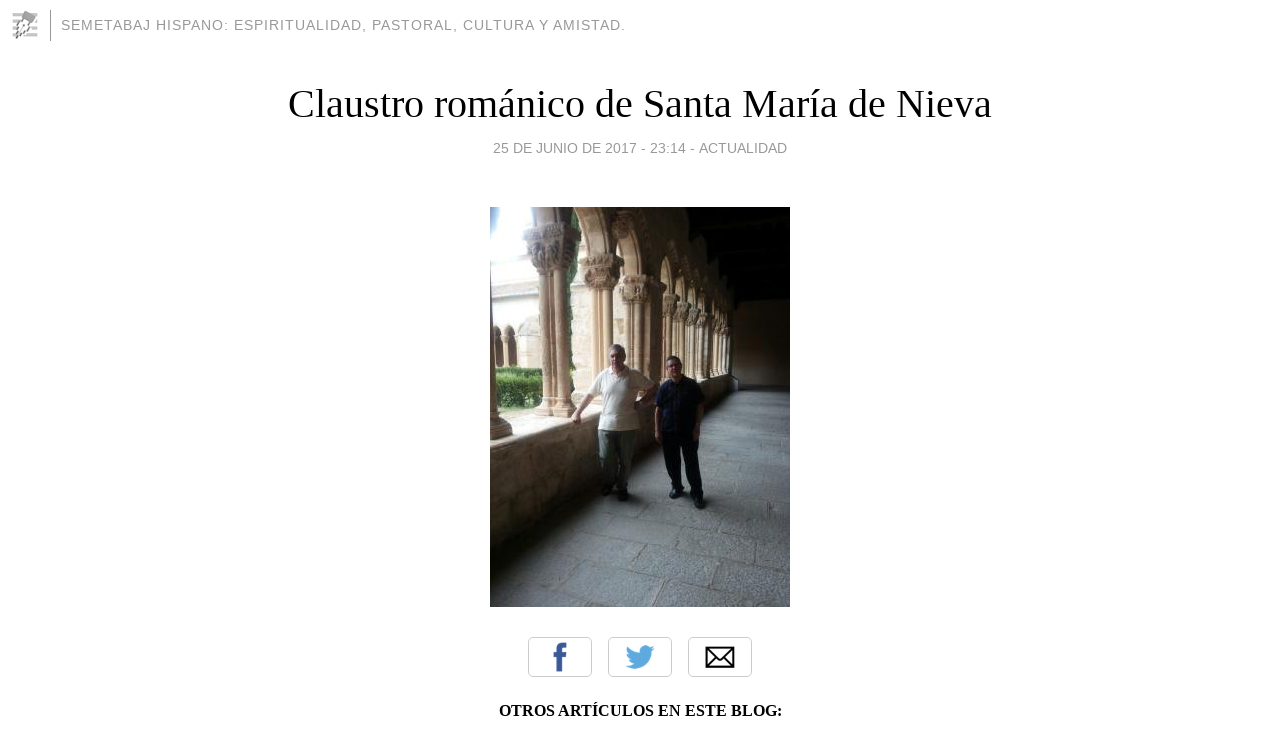

--- FILE ---
content_type: text/html; charset=utf-8
request_url: https://angelmaripascual.blogia.com/2017/062502-claustro-romanico-de-santa-maria-de-nieva.php
body_size: 3630
content:
<!DOCTYPE html>
<html lang="es">
<head>
	<meta charset="UTF-8">
	
	<title>Claustro románico de Santa María de Nieva | Semetabaj Hispano: Espiritualidad, pastoral, cultura y amistad.</title>

	<link rel="canonical" href="https://angelmaripascual.blogia.com/2017/062502-claustro-romanico-de-santa-maria-de-nieva.php" />
        

	<meta property="og:locale" content="es" />
	<meta property="og:site_name" content="angelmaripascual" />

	<meta property="og:type" content="article" />

	<meta property="og:type" content="article" />
	<meta property="og:title" content="Claustro rom&aacute;nico de Santa Mar&iacute;a de Nieva | Semetabaj Hispano: Espiritualidad, pastoral, cultura y amistad." />
	<meta name="description" property="og:description" content="">

	<meta property="og:url" content="https://angelmaripascual.blogia.com/2017/062502-claustro-romanico-de-santa-maria-de-nieva.php" />

	<link rel="alternate" type="application/rss+xml" title="RSS 2.0" href="https://angelmaripascual.blogia.com/feed.xml" />

	<link rel="stylesheet" href="//cms.blogia.com/templates/template1/css/styles.css?v=1479210573">
	
	<link rel="shortcut icon" href="//cms.blogia.com/templates/template1/img/favicon.ico" />

	<meta name="viewport" content="width=device-width, initial-scale=1.0" />

	
	

<!-- Google tag (gtag.js) -->
<script async src="https://www.googletagmanager.com/gtag/js?id=G-QCKB0GVRJ4"></script>
<script>
  window.dataLayer = window.dataLayer || [];
  function gtag(){dataLayer.push(arguments);}
  gtag('js', new Date());

  gtag('config', 'G-QCKB0GVRJ4');
</script>

</head>










<body class="page--post">


		<header>



       <a href="https://www.blogia.com">
            <img src="[data-uri]" width="30" height="30" alt="Blogia" />
       </a>

		<div id="blog-title">
		<a href="https://angelmaripascual.blogia.com">Semetabaj Hispano: Espiritualidad, pastoral, cultura y amistad.</a>
		</div>
		
	</header>






	
	<main style="max-width : 730px;">
	
	




		<article id="post">
			
			<h1><a href="https://angelmaripascual.blogia.com/2017/062502-claustro-romanico-de-santa-maria-de-nieva.php">Claustro románico de Santa María de Nieva</a></h1>





			<div class="post__author-date">
				<time datetime="2017-06-25T23:14:00+00:00" pubdate data-updated="true">
				
					<a href="https://angelmaripascual.blogia.com/2017/062502-claustro-romanico-de-santa-maria-de-nieva.php">
						25 de junio de 2017 - 23:14					</a>
				</time>
									- <a href="/temas/actualidad/">Actualidad</a>
							</div>

		


			
			
			<div class="post__content">
			
								<img class="right" src="https://angelmaripascual.blogia.com/upload/20170625231504-img-20170625-wa0015.jpg" alt="Claustro rom&aacute;nico de Santa Mar&iacute;a de Nieva">
								

				
							</div>


			
			<div class="post__share">
				<ul>
										<li class="share__facebook">
						<a href="https://www.facebook.com/sharer.php?u=https%3A%2F%2Fangelmaripascual.blogia.com%2F2017%2F062502-claustro-romanico-de-santa-maria-de-nieva.php" 
							title="Compartir en Facebook"
							onClick="ga('send', 'event', 'compartir', 'facebook');">
								Facebook</a></li>
					<li class="share__twitter">
						<a href="https://twitter.com/share?url=https%3A%2F%2Fangelmaripascual.blogia.com%2F2017%2F062502-claustro-romanico-de-santa-maria-de-nieva.php" 
							title="Compartir en Twitter"
							onClick="ga('send', 'event', 'compartir', 'twitter');">
								Twitter</a></li>
					<li class="share__whatsapp">
						<a href="whatsapp://send?text=https%3A%2F%2Fangelmaripascual.blogia.com%2F2017%2F062502-claustro-romanico-de-santa-maria-de-nieva.php" 
							title="Compartir en WhatsApp"
							onClick="ga('send', 'event', 'compartir', 'whatsapp');">
								Whatsapp</a></li>
					<li class="share__email">
						<a href="mailto:?subject=Mira esto&body=Mira esto: https%3A%2F%2Fangelmaripascual.blogia.com%2F2017%2F062502-claustro-romanico-de-santa-maria-de-nieva.php" 
							title="Compartir por email"
							onClick="ga('send', 'event', 'compartir', 'email');">
								Email</a></li>
									</ul>
			</div>

		
		</article>
		
		








		
		
		<section id="related" style="text-align:center;">
		
		
			<h2>Otros artículos en este blog:</h2>
			
			<ul>

				
				<li><a href="https://angelmaripascual.blogia.com/2018/122101-la-torre-de-la-iglesia-de-villamediana-adornada-de-estrellas.php">La torre de la iglesia de Villamediana adornada de estrellas</a></li>
				
				
				<li><a href="https://angelmaripascual.blogia.com/2015/042901-mi-peculiar-oracion-al-buen-pastor-para-parecerme-a-el.php">Mi peculiar Oración al Buen Pastor para parecerme a Él</a></li>
				
				
				<li><a href="https://angelmaripascual.blogia.com/2013/072403-la-fiesta-del-apostol-santiago-me-hace-sentirme-un-poco-mas-peregrino.php">La fiesta del Apóstol Santiago, me hace sentirme un poco más peregrino</a></li>
				
				
			</ul>
			
			
		</section>







		<section id="comments">


			

			<h2>0 comentarios</h2>





			



			
			<form name="comments__form" action="https://angelmaripascual.blogia.com/index.php" method="post" accept-charset="ISO-8859-1">
				
				<label for="nombre">Nombre</label>
				<input size="30" id="nombre" name="nombre" value="" type="text" >

				<label for="email">E-mail <em>No será mostrado.</em></label>
				<input size="30" id="email" name="email" value="" type="text" >

				<label for="comentario">Comentario</label>
				<textarea cols="30" rows="5" id="comentario" name="comentario"></textarea>

				<input name="submit" value="Publicar" type="submit" > 

								<input name="datosarticulo" value="" type="hidden" >
				<input name="idarticulo" value="2017062502" type="hidden" />
				<input name="nomblog" value="angelmaripascual" type="hidden" >
				<input name="escomentario" value="true" type="hidden" >
				<input name="coddt" value="1392567238" type="hidden" >
			</form>
			
		</section>


		<nav>
			<ul>

								<li><a href="/2017/062503--reconciliare-unamagnifica-muestra-mas-de-la-exposicion-de-arte-las-edades-del-hombre-en-cuellar.php">← "Reconciliare": unamagnifica muestra más de la exposición de  arte "Las Edades del hombre" en Cuéllar</a></li>
				
								<li><a href="/2017/062501-ruta-de-arte-y-castillos-en-un-domingo-gozoso.php">Ruta de arte y castillos en un domingo gozoso →</a></li>
							

			</ul>
		</nav>






	</main>
	
	
















	<footer>
	
		<ul>
			<li><a href="/acercade/">Acerca de</a></li> 
			<li><a href="/archivos/">Archivos</a></li> 
			<li><a href="/admin.php">Administrar</a></li> 
		</ul>
			</footer>




<script>

  (function(i,s,o,g,r,a,m){i['GoogleAnalyticsObject']=r;i[r]=i[r]||function(){
  (i[r].q=i[r].q||[]).push(arguments)},i[r].l=1*new Date();a=s.createElement(o),
  m=s.getElementsByTagName(o)[0];a.async=1;a.src=g;m.parentNode.insertBefore(a,m)
  })(window,document,'script','//www.google-analytics.com/analytics.js','ga');


  ga('create', 'UA-80669-7', 'auto');
  ga('set', 'dimension1', '2014v1');
  ga('set', 'plantilla', '2014v1');
  ga('send', 'pageview');


</script>





</body>


</html>
